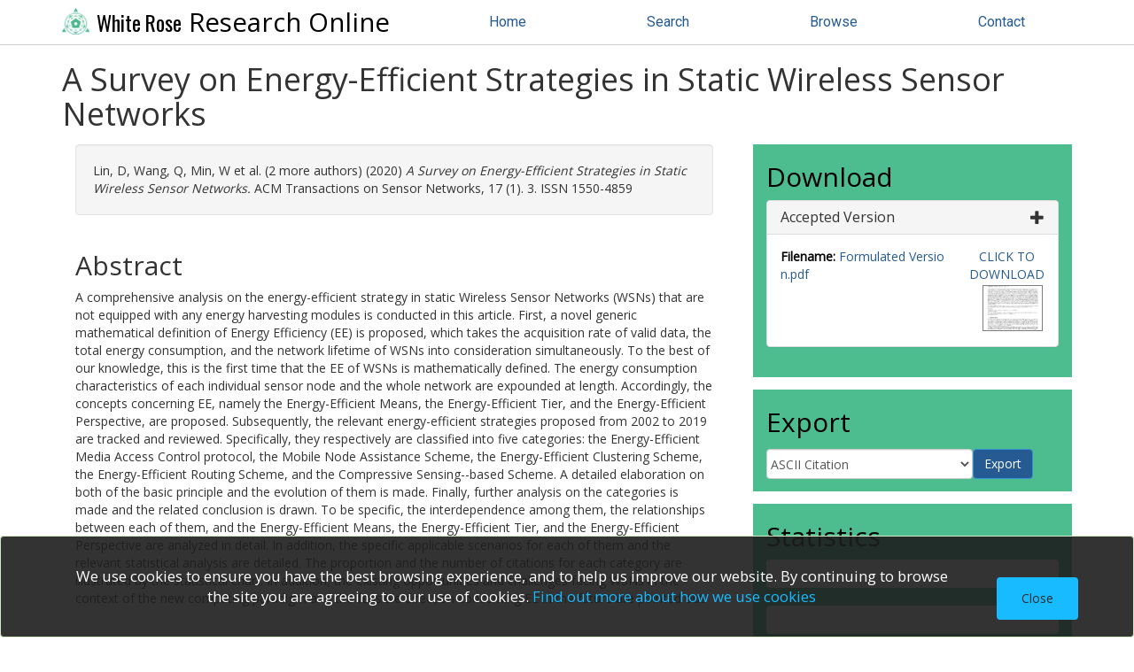

--- FILE ---
content_type: text/html; charset=utf-8
request_url: https://eprints.whiterose.ac.uk/id/eprint/166666/
body_size: 40393
content:
<!DOCTYPE html>
<html xmlns="http://www.w3.org/1999/xhtml" lang="en">
	<head>
		
<script async="async" src="https://www.googletagmanager.com/gtag/js?id=G-2W8QCB13RH">// <!-- No script --></script>
<script>
  window.dataLayer = window.dataLayer || [];
  function gtag(){dataLayer.push(arguments);}
  gtag('js', new Date());

  gtag('config', 'G-2W8QCB13RH');
</script>
  
		<meta http-equiv="X-UA-Compatible" content="IE=edge" />
		<title> A Survey on Energy-Efficient Strategies in Static Wireless Sensor Networks  - White Rose Research Online</title>
		<link rel="icon" href="/favicon.ico" type="image/x-icon" />
		<link rel="shortcut icon" href="/favicon.ico" type="image/x-icon" />
		
      <script src="https://ajax.googleapis.com/ajax/libs/jquery/3.6.0/jquery.min.js">// <!-- No script --></script>

	 
		<meta content="166666" name="eprints.eprintid" />
<meta content="2020-10-15 15:17:06" name="eprints.datestamp" />
<meta content="2020-10-15 15:35:39" name="eprints.lastmod" />
<meta name="eprints.type" content="article" />
<meta name="eprints.metadata_visibility" content="show" />
<meta content="Lin, D" name="eprints.creators_name" />
<meta content="Wang, Q" name="eprints.creators_name" />
<meta content="Min, W" name="eprints.creators_name" />
<meta content="Xu, J" name="eprints.creators_name" />
<meta content="Zhang, Z" name="eprints.creators_name" />
<meta name="eprints.creators_orcid" content="0000-0003-0204-3867" />
<meta content="A Survey on Energy-Efficient Strategies in Static Wireless Sensor Networks" name="eprints.title" />
<meta name="eprints.ispublished" content="pub" />
<meta name="eprints.keywords" content="Wireless sensor networks; network lifetime; energy efficiency; the Internet of Things" />
<meta name="eprints.note" content="© 2020 Association for Computing Machinery. This is an author produced version of an article published in ACM Transactions on Sensor Networks. Uploaded in accordance with the publisher's self-archiving policy." />
<meta name="eprints.abstract" content="A comprehensive analysis on the energy-efficient strategy in static Wireless Sensor Networks (WSNs) that are not equipped with any energy harvesting modules is conducted in this article. First, a novel generic mathematical definition of Energy Efficiency (EE) is proposed, which takes the acquisition rate of valid data, the total energy consumption, and the network lifetime of WSNs into consideration simultaneously. To the best of our knowledge, this is the first time that the EE of WSNs is mathematically defined. The energy consumption characteristics of each individual sensor node and the whole network are expounded at length. Accordingly, the concepts concerning EE, namely the Energy-Efficient Means, the Energy-Efficient Tier, and the Energy-Efficient Perspective, are proposed. Subsequently, the relevant energy-efficient strategies proposed from 2002 to 2019 are tracked and reviewed. Specifically, they respectively are classified into five categories: the Energy-Efficient Media Access Control protocol, the Mobile Node Assistance Scheme, the Energy-Efficient Clustering Scheme, the Energy-Efficient Routing Scheme, and the Compressive Sensing--based Scheme. A detailed elaboration on both of the basic principle and the evolution of them is made. Finally, further analysis on the categories is made and the related conclusion is drawn. To be specific, the interdependence among them, the relationships between each of them, and the Energy-Efficient Means, the Energy-Efficient Tier, and the Energy-Efficient Perspective are analyzed in detail. In addition, the specific applicable scenarios for each of them and the relevant statistical analysis are detailed. The proportion and the number of citations for each category are illustrated by the statistical chart. In addition, the existing opportunities and challenges facing WSNs in the context of the new computing paradigm and the feasible direction concerning EE in the future are pointed out." />
<meta name="eprints.date" content="2020-10-12" />
<meta name="eprints.date_type" content="published" />
<meta content="Association for Computing Machinery (ACM)" name="eprints.publisher" />
<meta name="eprints.id_number" content="10.1145/3414315" />
<meta name="eprints.full_text_status" content="public" />
<meta name="eprints.publication" content="ACM Transactions on Sensor Networks" />
<meta content="17" name="eprints.volume" />
<meta name="eprints.number" content="1" />
<meta name="eprints.institution" content="Leeds" />
<meta content="1550-4859" name="eprints.issn" />
<meta name="eprints.hoa_compliant" content="9205" />
<meta name="eprints.hoa_date_acc" content="2020-07-01" />
<meta name="eprints.hoa_date_pub" content="2020-10-12" />
<meta name="eprints.hoa_date_fcd" content="2020-10-13" />
<meta name="eprints.hoa_date_foa" content="2020-10-15" />
<meta content="AM" name="eprints.hoa_version_fcd" />
<meta name="eprints.hoa_ex_dep" content="g" />
<meta name="eprints.hoa_exclude" content="FALSE" />
<meta name="eprints.citation" content=" Lin, D, Wang, Q, Min, W et al. (2 more authors) (2020) A Survey on Energy-Efficient Strategies in Static Wireless Sensor Networks. ACM Transactions on Sensor Networks, 17 (1). 3. ISSN 1550-4859" />
<meta name="eprints.document_url" content="https://eprints.whiterose.ac.uk/id/eprint/166666/1/Formulated%20Version.pdf" />
<link href="http://purl.org/DC/elements/1.0/" rel="schema.DC" />
<meta name="DC.relation" content="https://eprints.whiterose.ac.uk/id/eprint/166666/" />
<meta content="A Survey on Energy-Efficient Strategies in Static Wireless Sensor Networks" name="DC.title" />
<meta name="DC.creator" content="Lin, D" />
<meta content="Wang, Q" name="DC.creator" />
<meta content="Min, W" name="DC.creator" />
<meta content="Xu, J" name="DC.creator" />
<meta name="DC.creator" content="Zhang, Z" />
<meta content="A comprehensive analysis on the energy-efficient strategy in static Wireless Sensor Networks (WSNs) that are not equipped with any energy harvesting modules is conducted in this article. First, a novel generic mathematical definition of Energy Efficiency (EE) is proposed, which takes the acquisition rate of valid data, the total energy consumption, and the network lifetime of WSNs into consideration simultaneously. To the best of our knowledge, this is the first time that the EE of WSNs is mathematically defined. The energy consumption characteristics of each individual sensor node and the whole network are expounded at length. Accordingly, the concepts concerning EE, namely the Energy-Efficient Means, the Energy-Efficient Tier, and the Energy-Efficient Perspective, are proposed. Subsequently, the relevant energy-efficient strategies proposed from 2002 to 2019 are tracked and reviewed. Specifically, they respectively are classified into five categories: the Energy-Efficient Media Access Control protocol, the Mobile Node Assistance Scheme, the Energy-Efficient Clustering Scheme, the Energy-Efficient Routing Scheme, and the Compressive Sensing--based Scheme. A detailed elaboration on both of the basic principle and the evolution of them is made. Finally, further analysis on the categories is made and the related conclusion is drawn. To be specific, the interdependence among them, the relationships between each of them, and the Energy-Efficient Means, the Energy-Efficient Tier, and the Energy-Efficient Perspective are analyzed in detail. In addition, the specific applicable scenarios for each of them and the relevant statistical analysis are detailed. The proportion and the number of citations for each category are illustrated by the statistical chart. In addition, the existing opportunities and challenges facing WSNs in the context of the new computing paradigm and the feasible direction concerning EE in the future are pointed out." name="DC.description" />
<meta name="DC.publisher" content="Association for Computing Machinery (ACM)" />
<meta content="2020-10-12" name="DC.date" />
<meta content="Article" name="DC.type" />
<meta content="NonPeerReviewed" name="DC.type" />
<meta name="DC.format" content="text" />
<meta name="DC.language" content="en" />
<meta content="https://eprints.whiterose.ac.uk/id/eprint/166666/1/Formulated%20Version.pdf" name="DC.identifier" />
<meta name="DC.identifier" content=" Lin, D, Wang, Q, Min, W et al. (2 more authors) (2020) A Survey on Energy-Efficient Strategies in Static Wireless Sensor Networks. ACM Transactions on Sensor Networks, 17 (1). 3. ISSN 1550-4859" />
<meta content="10.1145/3414315" name="DC.relation" />
<link rel="canonical" href="https://eprints.whiterose.ac.uk/id/eprint/166666/" />
<link title="BibTeX" type="text/plain; charset=utf-8" rel="alternate" href="https://eprints.whiterose.ac.uk/cgi/export/eprint/166666/BibTeX/wrro-eprint-166666.bib" />
<link type="application/rdf+xml" rel="alternate" title="RDF+XML" href="https://eprints.whiterose.ac.uk/cgi/export/eprint/166666/RDFXML/wrro-eprint-166666.rdf" />
<link rel="alternate" type="text/xml; charset=utf-8" title="MODS" href="https://eprints.whiterose.ac.uk/cgi/export/eprint/166666/MODS/wrro-eprint-166666.xml" />
<link title="HTML Citation" type="text/html; charset=utf-8" rel="alternate" href="https://eprints.whiterose.ac.uk/cgi/export/eprint/166666/HTML/wrro-eprint-166666.html" />
<link type="text/xml; charset=utf-8" rel="alternate" title="OpenURL ContextObject" href="https://eprints.whiterose.ac.uk/cgi/export/eprint/166666/ContextObject/wrro-eprint-166666.xml" />
<link href="https://eprints.whiterose.ac.uk/cgi/export/eprint/166666/RIOXX2CC0/wrro-eprint-166666.xml" title="RIOXX2 CC0" type="text/xml; charset=utf-8" rel="alternate" />
<link rel="alternate" type="text/plain; charset=utf-8" title="OpenURL ContextObject in Span" href="https://eprints.whiterose.ac.uk/cgi/export/eprint/166666/COinS/wrro-eprint-166666.txt" />
<link rel="alternate" type="application/atom+xml;charset=utf-8" title="Atom" href="https://eprints.whiterose.ac.uk/cgi/export/eprint/166666/Atom/wrro-eprint-166666.xml" />
<link title="MPEG-21 DIDL" rel="alternate" type="text/xml; charset=utf-8" href="https://eprints.whiterose.ac.uk/cgi/export/eprint/166666/DIDL/wrro-eprint-166666.xml" />
<link href="https://eprints.whiterose.ac.uk/cgi/export/eprint/166666/Refer/wrro-eprint-166666.refer" rel="alternate" type="text/plain" title="Refer" />
<link title="ASCII Citation" rel="alternate" type="text/plain; charset=utf-8" href="https://eprints.whiterose.ac.uk/cgi/export/eprint/166666/Text/wrro-eprint-166666.txt" />
<link title="RDF+N-Triples" rel="alternate" type="text/plain" href="https://eprints.whiterose.ac.uk/cgi/export/eprint/166666/RDFNT/wrro-eprint-166666.nt" />
<link title="EndNote" type="text/plain; charset=utf-8" rel="alternate" href="https://eprints.whiterose.ac.uk/cgi/export/eprint/166666/EndNote/wrro-eprint-166666.enw" />
<link title="WRRIOXX2 XML" type="text/xml; charset=utf-8" rel="alternate" href="https://eprints.whiterose.ac.uk/cgi/export/eprint/166666/WRRIOXX2/wrro-eprint-166666.xml" />
<link title="Reference Manager" type="text/plain" rel="alternate" href="https://eprints.whiterose.ac.uk/cgi/export/eprint/166666/RIS/wrro-eprint-166666.ris" />
<link href="https://eprints.whiterose.ac.uk/cgi/export/eprint/166666/DC/wrro-eprint-166666.txt" title="Dublin Core" rel="alternate" type="text/plain; charset=utf-8" />
<link rel="alternate" type="text/n3" title="RDF+N3" href="https://eprints.whiterose.ac.uk/cgi/export/eprint/166666/RDFN3/wrro-eprint-166666.n3" />
<link title="RIOXX2 XML" rel="alternate" type="text/xml; charset=utf-8" href="https://eprints.whiterose.ac.uk/cgi/export/eprint/166666/RIOXX2/wrro-eprint-166666.xml" />
<link type="text/plain; charset=utf-8" rel="alternate" title="Simple Metadata" href="https://eprints.whiterose.ac.uk/cgi/export/eprint/166666/Simple/wrro-eprint-166666.txt" />
<link title="METS" rel="alternate" type="text/xml; charset=utf-8" href="https://eprints.whiterose.ac.uk/cgi/export/eprint/166666/METS/wrro-eprint-166666.xml" />
<link rel="Top" href="https://eprints.whiterose.ac.uk/" />
    <link rel="Sword" href="https://eprints.whiterose.ac.uk/sword-app/servicedocument" />
    <link rel="SwordDeposit" href="https://eprints.whiterose.ac.uk/id/contents" />
    <link rel="Search" type="text/html" href="https://eprints.whiterose.ac.uk/cgi/search" />
    <link rel="Search" type="application/opensearchdescription+xml" href="https://eprints.whiterose.ac.uk/cgi/opensearchdescription" title="White Rose Research Online" />
    <script type="text/javascript" src="https://www.google.com/jsapi">
//padder
</script><script type="text/javascript">
// <![CDATA[
google.load("visualization", "1", {packages:["corechart", "geochart"]});
// ]]></script><script type="text/javascript">
// <![CDATA[
var eprints_http_root = "https://eprints.whiterose.ac.uk";
var eprints_http_cgiroot = "https://eprints.whiterose.ac.uk/cgi";
var eprints_oai_archive_id = "eprints.whiterose.ac.uk";
var eprints_logged_in = false;
var eprints_logged_in_userid = 0; 
var eprints_logged_in_username = ""; 
var eprints_logged_in_usertype = ""; 
var eprints_lang_id = "en";
// ]]></script>
    <style type="text/css">.ep_logged_in { display: none }</style>
    <link rel="stylesheet" type="text/css" href="/style/auto-3.4.6.css?1764258764" />
    <script type="text/javascript" src="/javascript/auto-3.4.6.js?1764258764">
//padder
</script>
    <!--[if lte IE 6]>
        <link rel="stylesheet" type="text/css" href="/style/ie6.css" />
   <![endif]-->
    <meta name="Generator" content="EPrints 3.4.6" />
    <meta http-equiv="Content-Type" content="text/html; charset=UTF-8" />
    <meta http-equiv="Content-Language" content="en" />
    
	
		<meta name="theme-color" content="#fff" />
		
		<meta name="viewport" content="width=device-width, initial-scale=1,maximum-scale=1, user-scalable=no" />
		
          <link rel="stylesheet" href="https://stackpath.bootstrapcdn.com/bootstrap/3.4.1/css/bootstrap.min.css" integrity="sha384-HSMxcRTRxnN+Bdg0JdbxYKrThecOKuH5zCYotlSAcp1+c8xmyTe9GYg1l9a69psu" crossorigin="anonymous" />
          <script src="https://stackpath.bootstrapcdn.com/bootstrap/3.4.1/js/bootstrap.min.js" integrity="sha384-aJ21OjlMXNL5UyIl/XNwTMqvzeRMZH2w8c5cRVpzpU8Y5bApTppSuUkhZXN0VxHd" crossorigin="anonymous">// <!-- No script --></script>
        

		<!-- Addition CSS to make bootstrap fit eprints -->
		<link rel="stylesheet" href="/bootstrap_assets/Styles/main.css" />
		<link rel="stylesheet" href="/bootstrap_assets/Styles/bs_overrides.css" />
		<link rel="stylesheet" href="/bootstrap_assets/Styles/ep_overrides.css" />

		<!-- jQuery-observe (https://github.com/kapetan/jquery-observe). Solution for DOM changes that create buttons -->
		<script src="https://cdn.rawgit.com/kapetan/jquery-observe/master/jquery-observe.js">// <!-- No script --></script>
		
		 <!-- Expander -->
		<script src="/bootstrap_assets/Scripts/jquery.expander.min.js">// <!-- No script --></script>
		<script src="/bootstrap_assets/Scripts/wrro.js">// <!-- No script --></script>
	
                
		<link rel="stylesheet" type="text/css" href="https://fonts.googleapis.com/css?family=Open+Sans|Roboto|Roboto+Condensed|Oswald" />
	
                
                <link rel="stylesheet" href="/bootstrap_assets/Styles/BS_theme/WRRO_v1.css" />
        
		  <style type="text/css">
			
		  </style>
	</head>
	<body>
		<script>
                        jQuery('body').append('<div id="blocker"></div>');
                </script>
		

                <header class="container-fluid">
                  <nav class="navbar-fixed-top" role="navigation">
                    <div class="container">
                        

        <div class="navbar-header">
          <button type="button" class="navbar-toggle collapsed" data-toggle="collapse" data-target="#nvc" aria-expanded="false">
            <span class="sr-only">Toggle navigation</span>
            <span class="icon-bar"></span>
            <span class="icon-bar"></span>
            <span class="icon-bar"></span>
          </button>
          <a class="navbar-brand" href="/"><img src="/images/WRRO_logo_green.png" style="display: inline;" height="30px" alt="White Rose logo" /> <span>White Rose</span> Research Online</a>
        </div>

        <div class="navbar-collapse collapse" id="nvc">
          <ul id="wrro-nav" class="nav navbar-nav navbar-right">
            <li><a href="https://eprints.whiterose.ac.uk/">Home</a></li>
            <li><a href="https://eprints.whiterose.ac.uk/cgi/search">Search</a></li>
            <li><a href="https://eprints.whiterose.ac.uk/view/">Browse</a></li>
	    <li><a href="https://eprints.whiterose.ac.uk/contact.html">Contact</a></li>
          </ul>
        </div>
	
			
                      
                    </div>
                  </nav>
                </header>

<div class="container-fluid">
  <div class="row">
		<div id="main_page" class="container">
                  <div class="row">
			<main id="page" class="col-md-12 col-sm-12 col-xs-12">
				<div class="">
					<h1 class="">
						

A Survey on Energy-Efficient Strategies in Static Wireless Sensor Networks


					</h1>
					<div class="ep_summary_content"><div class="ep_summary_content_top"></div><div class="ep_summary_content_left"></div><div class="ep_summary_content_right"></div><div class="ep_summary_content_main">
<div class="row">
  <div id="summarypage_left" class="col-xs-12 col-md-8">
    

    


    <div id="summary_citation" class="col-xs-12 summary-widget">
      <div id="citation" class="tab-pane active">
        <p id="apa_inner" class="well well-small">
          

    <!-- <print expr="creators_name"/> -->
    <span class="person"><span class="person_name">Lin, D</span></span>, <span class="person"><span class="person_name">Wang, Q</span></span>, <span class="person"><span class="person_name">Min, W</span></span> et al. (2 more authors)
  
(2020)

    

<em>A Survey on Energy-Efficient Strategies in Static Wireless Sensor Networks.</em>


    ACM Transactions on Sensor Networks, 17 (1).
    	3.
    
    
     ISSN 1550-4859
  


  



	</p>
      </div>
    </div>


    
      <div id="summary_abstract" class="col-xs-12 summary-widget">
        <h2>Abstract</h2>
        <div class="expandable">
          <p><p class="abstract">A comprehensive analysis on the energy-efficient strategy in static Wireless Sensor Networks (WSNs) that are not equipped with any energy harvesting modules is conducted in this article. First, a novel generic mathematical definition of Energy Efficiency (EE) is proposed, which takes the acquisition rate of valid data, the total energy consumption, and the network lifetime of WSNs into consideration simultaneously. To the best of our knowledge, this is the first time that the EE of WSNs is mathematically defined. The energy consumption characteristics of each individual sensor node and the whole network are expounded at length. Accordingly, the concepts concerning EE, namely the Energy-Efficient Means, the Energy-Efficient Tier, and the Energy-Efficient Perspective, are proposed. Subsequently, the relevant energy-efficient strategies proposed from 2002 to 2019 are tracked and reviewed. Specifically, they respectively are classified into five categories: the Energy-Efficient Media Access Control protocol, the Mobile Node Assistance Scheme, the Energy-Efficient Clustering Scheme, the Energy-Efficient Routing Scheme, and the Compressive Sensing--based Scheme. A detailed elaboration on both of the basic principle and the evolution of them is made. Finally, further analysis on the categories is made and the related conclusion is drawn. To be specific, the interdependence among them, the relationships between each of them, and the Energy-Efficient Means, the Energy-Efficient Tier, and the Energy-Efficient Perspective are analyzed in detail. In addition, the specific applicable scenarios for each of them and the relevant statistical analysis are detailed. The proportion and the number of citations for each category are illustrated by the statistical chart. In addition, the existing opportunities and challenges facing WSNs in the context of the new computing paradigm and the feasible direction concerning EE in the future are pointed out.</p></p>
        </div>
      </div>
    

    <div id="summary_metadata" class="col-xs-12 summary-widget">
      <h2>Metadata</h2>
      <table class="table" style="margin-bottom: 1em; margin-top: 1em;" cellpadding="3">


        <tr>
          <th align="right">Item Type:</th>
          <td valign="top">Article</td>
        </tr>

        <tr>
          <th align="right">Authors/Creators:</th>
          <td valign="top"><ul class="creators"><li><span class="person_name">Lin, D</span></li><li><span class="person_name">Wang, Q</span></li><li><span class="person_name">Min, W</span></li><li><span class="person_name">Xu, J</span></li><li><span class="person_name">Zhang, Z</span> <a href="https://orcid.org/" target="_blank"><img src="/images/orcid_16x16.png" alt="ORCID logo" /></a> <a target="_blank" href="https://orcid.org/0000-0003-0204-3867">https://orcid.org/0000-0003-0204-3867</a></li></ul></td>
        </tr>

        <tr>
          <th align="right">Copyright, Publisher and Additional Information:</th>
          <td valign="top"><p class="wr_note">© 2020 Association for Computing Machinery. This is an author produced version of an article published in ACM Transactions on Sensor Networks. Uploaded in accordance with the publisher's self-archiving policy.</p></td>
        </tr>

        <tr>
          <th align="right">Keywords:</th>
          <td valign="top">Wireless sensor networks; network lifetime; energy efficiency; the Internet of Things</td>
        </tr>

        <tr>
          <th align="right">Dates:</th>
          <td valign="top"><ul class="datesdatesdates"><li>Accepted: 1 July 2020</li><li>Published (online): 12 October 2020</li><li>Published: 12 October 2020</li></ul></td>
        </tr>

        <tr>
          <th align="right">Institution:</th>
          <td valign="top">The University of Leeds</td>
        </tr>

        <tr>
          <th align="right">Academic Units:</th>
          <td valign="top"><a href="https://eprints.whiterose.ac.uk/view/iau/Leeds.html">The University of Leeds</a> &gt; <a href="https://eprints.whiterose.ac.uk/view/iau/Leeds=2EFA-FEPS.html">Faculty of Engineering &amp; Physical Sciences (Leeds)</a> &gt; <a href="https://eprints.whiterose.ac.uk/view/iau/Leeds=2ERC-ELEC.html">School of Electronic &amp; Electrical Engineering (Leeds)</a> &gt; <a href="https://eprints.whiterose.ac.uk/view/iau/Leeds=2ESR-RASS.html">Robotics, Autonomous Systems &amp; Sensing (Leeds)</a></td>
        </tr>

        <tr>
          <th align="right">Depositing User:</th>
          <td valign="top"><a href="https://eprints.whiterose.ac.uk/cgi/users/home?screen=User::View&amp;userid=2179"><span class="ep_name_citation"><span class="person_name">Symplectic Publications</span></span></a></td>
        </tr>

        <tr>
          <th align="right">Date Deposited:</th>
          <td valign="top">15 Oct 2020 15:17</td>
        </tr>

        <tr>
          <th align="right">Last Modified:</th>
          <td valign="top">15 Oct 2020 15:35</td>
        </tr>

        <tr>
          <th align="right">Status:</th>
          <td valign="top">Published</td>
        </tr>

        <tr>
          <th align="right">Publisher:</th>
          <td valign="top">Association for Computing Machinery (ACM)</td>
        </tr>

        <tr>
          <th align="right">Identification Number:</th>
          <td valign="top"><a href="https://doi.org/10.1145/3414315" target="_blank">10.1145/3414315</a></td>
        </tr>

        <tr>
          <th align="right">Open Archives Initiative ID (OAI ID):</th>
          <td valign="top"><a href="https://eprints.whiterose.ac.uk/id/oai_id/oai:eprints.whiterose.ac.uk:166666" class="oai-id-logo">oai:eprints.whiterose.ac.uk:166666</a></td>
        </tr>

      </table>
    </div>

  
  


  </div>

  <div id="summarypage_right" class="col-xs-12 col-md-4">

    
      <div id="summary_downloads" class="col-lg-12 col-md-12 col-sm-12 col-xs-12 summary-widget">
        
        
          <h2>Download</h2>
          <div id="downloads-accordion" class="panel-group">
            
              <div class="panel panel-default">
                <div class="panel-heading">
                  <h3 class="panel-title">
                    <a data-toggle="collapse" data-parent="#downloads-accordion" href="#collapse_2030041">
                     
                          Accepted Version
                        
                      <span class="glyphicon glyphicon-plus pull-right"></span>
                    </a>
                  </h3>
                  

                </div>
                <div id="collapse_2030041" class="panel-collapse collapse">
                  <div class="panel-body">
                    <div class="row">
                      <div class="col-md-8">
                        
                          
                              <p class="filename"><strong>Filename:</strong> 
                                <a target="_blank" href="https://eprints.whiterose.ac.uk/id/eprint/166666/1/Formulated%20Version.pdf" onclick="_gaq.push(['_trackEvent', 'Documents', 'Downloaded', 'Article - Text', 'A Survey on Energy-Efficient Strategies in Static Wireless Sensor Networks )' ]);">Formulated Version.pdf</a>
                              </p>
                            
                        
			 
                        
                        
                        
                        
                      </div>
                      <div class="col-md-4">
                        
                        
                            <a target="_blank" href="https://eprints.whiterose.ac.uk/id/eprint/166666/1/Formulated%20Version.pdf" onclick="_gaq.push(['_trackEvent', 'Documents', 'Downloaded', 'Article - Text', 'A Survey on Energy-Efficient Strategies in Static Wireless Sensor Networks )' ]);" class="pull-right text-center">
                              CLICK TO DOWNLOAD
                            </a>
                            <span class="pull-right text-center"><a target="_blank" class="ep_document_link" href="https://eprints.whiterose.ac.uk/id/eprint/166666/1/Formulated%20Version.pdf"><img class="ep_doc_icon" border="0" title="Formulated Version.pdf" src="https://eprints.whiterose.ac.uk/id/eprint/166666/1.hassmallThumbnailVersion/Formulated%20Version.pdf" alt="[thumbnail of Formulated Version.pdf]" /></a></span>
                          

                      </div>
                    </div>
                  </div>
                </div>
              </div>
            
          </div>
          
        
        
      </div>
    

    <script type="text/javascript">
      jQuery(document).ready(function() {
        jQuery("#downloads-accordion").find('div.panel-collapse').first().addClass( "in" );
      });
    </script>

    <div id="summary_share" class="col-lg-12 col-md-12 col-sm-12 col-xs-12 summary-widget ">
	<h2>Export</h2>
	
      <div id="export-bar">
        <div id="ep_export_bar"><form action="/cgi/export_redirect" accept-charset="utf-8" method="get" class="form-inline" role="form"><input value="166666" id="dataobj" name="dataobj" type="hidden" /><select name="format" class="form-control" aria-label="Export formats for this record"><option value="Text">ASCII Citation</option><option value="Atom">Atom</option><option value="BibTeX">BibTeX</option><option value="DC">Dublin Core</option><option value="EndNote">EndNote</option><option value="HTML">HTML Citation</option><option value="METS">METS</option><option value="MODS">MODS</option><option value="DIDL">MPEG-21 DIDL</option><option value="ContextObject">OpenURL ContextObject</option><option value="COinS">OpenURL ContextObject in Span</option><option value="RDFNT">RDF+N-Triples</option><option value="RDFN3">RDF+N3</option><option value="RDFXML">RDF+XML</option><option value="RIOXX2CC0">RIOXX2 CC0</option><option value="RIOXX2">RIOXX2 XML</option><option value="Refer">Refer</option><option value="RIS">Reference Manager</option><option value="Simple">Simple Metadata</option><option value="WRRIOXX2">WRRIOXX2 XML</option></select><input type="submit" class="ep_form_action_button" value="Export" /></form></div>
      </div>
    </div>
    

    <div id="summary_statistics" class="col-lg-12 col-md-12 col-sm-12 col-xs-12 summary-widget">
      <h2>Statistics</h2>
        
            <div id="summary_altmetric" data-doi="10.1145/3414315" data-altmetric-id="10.1145/3414315" data-altmetric-id-type="doi" data-condensed="true" class="panel panel-body"></div>
          
        <script type="text/javascript">
          new EP_Altmetric_Badge( 'summary_altmetric' );
        </script>
      
	
          <div id="summary_dimensions" class="panel panel-body">
            <span data-hide-zero-citations="true" class="__dimensions_badge_embed__" data-doi="10.1145/3414315" data-legend="always"></span><script async="async" src="https://badge.dimensions.ai/badge.js" charset="utf-8">// <!-- No script --></script>
          </div>
        
      
      

<div id="irus_widget_container"></div>
<script id="irus_ir_widget" src="https://irus.jisc.ac.uk/r5/js/irus_ir_widget.js?metric_type=Total_Item_Investigations&amp;show_badge_only=1&amp;show_badge_legend=1&amp;requestor_id=540a44de379f0a0fa17a9c5746896f70&amp;platform=144&amp;item_id=oai:eprints.whiterose.ac.uk:166666">// <!-- No script --></script>
    </div>

</div>
</div>
<br />
<div class="row">
  
      <div id="summary_buttons" class="col-lg-12 col-md-12 col-sm-12 col-xs-12 summary-widget">
          <div class="btn-group pull-right">
            
		<a class="btn btn-primary btn-sm" href="https://eprints.whiterose.ac.uk/cgi/users/home?screen=EPrint%3A%3AView&amp;eprintid=166666">Admin</a>
	  </div>
          
      </div>
    
</div>

<script type="text/javascript" src="https://discovery.core.ac.uk/plugin.js?template=eprints&amp;id=d7b323db90" async="async">// <!-- No script --></script>
<!-- <div id="core-discovery-root"></div> -->

</div><div class="ep_summary_content_bottom"><div id="ep_summary_box_1" class="ep_summary_box ep_plugin_summary_box_corerecommender"><div class="ep_summary_box_title"><div class="ep_no_js">CORE (COnnecting REpositories)</div><div id="ep_summary_box_1_colbar" class="ep_only_js"><a class="ep_box_collapse_link" onclick="EPJS_blur(event); EPJS_toggleSlideScroll('ep_summary_box_1_content',true,'ep_summary_box_1');EPJS_toggle('ep_summary_box_1_colbar',true);EPJS_toggle('ep_summary_box_1_bar',false);return false" href="#"><img border="0" alt="-" src="/style/images/minus.png" /> CORE (COnnecting REpositories)</a></div><div class="ep_only_js" id="ep_summary_box_1_bar" style="display: none"><a class="ep_box_collapse_link" onclick="EPJS_blur(event); EPJS_toggleSlideScroll('ep_summary_box_1_content',false,'ep_summary_box_1');EPJS_toggle('ep_summary_box_1_colbar',true);EPJS_toggle('ep_summary_box_1_bar',false);return false" href="#"><img src="/style/images/plus.png" alt="+" border="0" /> CORE (COnnecting REpositories)</a></div></div><div class="ep_summary_box_body" id="ep_summary_box_1_content"><div id="ep_summary_box_1_content_inner"><div id="coreRecommenderOutput"></div><script type="text/javascript">
            (function (d, s, idScript, idRec, userInput) {
                var coreAddress = 'https://core.ac.uk';
                var js, fjs = d.getElementsByTagName(s)[0];
                if (d.getElementById(idScript))
                    return;
                js = d.createElement(s);
                js.id = idScript;
                js.src = coreAddress + '/recommender/embed.js';
                fjs.parentNode.insertBefore(js, fjs);

                localStorage.setItem('idRecommender', idRec);
                localStorage.setItem('userInput', JSON.stringify(userInput));

                
            }(document, 'script', 'recommender-embed', '1de4d6', {}));</script></div></div></div></div><div class="ep_summary_content_after"></div></div>
				</div>
			</main>
		  </div>
		</div>
  </div>
</div>

<footer class="bs-footer">
  
<div class="container-fluid" id="footer-nav">
      <div class="container">
	<nav class="row">
		<div class="col-xs-12 col-md-4">
			<h2>About Research Online</h2>
			<ul>
				<li><a href="/about.html">About</a></li>
				<li><a href="/takedown.html">Takedown policy</a></li>
				<li><a href="/privacy_and_data_protection.html">Privacy and data protection</a></li>
				<li><a href="/licences.html">Copyright, Licence and Reuse information</a></li>
				<li><a href="/information.html">Information for depositors</a></li>
				<li><a href="/contact.html">Contact</a></li>
				<li><a href="/accessibility.html">Accessibility</a></li>
			</ul>
		</div>
		<div class="col-xs-12 col-md-4">
			<h2>Tools</h2>
			<ul>
				<li><a href="/cgi/search">Search</a></li>
				<li><a href="/view/">Browse</a></li>
				<li><a href="/cgi/latest">Latest additions</a></li>
				<li><a href="/cgi/stats/report">Statistics</a></li>
				<li><a href="/stats_steps.html">Guide to statistics</a></li>
			</ul>
		</div>
		<div class="col-xs-12 col-md-4">
			<h2>Admin</h2>
			<ul>
				<li><a href="/cgi/register">Create account</a></li>
				<li><a href="/cgi/users/home">Login</a></li>
				<li><a href="https://etheses.whiterose.ac.uk/">White Rose Etheses Online</a></li>
				<li><a href="https://universitypress.whiterose.ac.uk/">White Rose University Press</a></li>
			</ul>
		</div>
	</nav>
      </div>
</div>
<div class="container-fluid" id="footer-brand">
      <div class="container">

	<div class="row">
		<div class="col-md-8">
			<p>White Rose Research Online supports OAI 2.0 with a base URL of <a href="https://eprints.whiterose.ac.uk/cgi/oai2">https://eprints.whiterose.ac.uk/cgi/oai2</a></p>
			<p class="small">White Rose Research Online is powered by <a href="http://eprints.org/software/">EPrints 3</a> 
				which is developed by the 
				<a href="http://www.ecs.soton.ac.uk/">School of Electronics and Computer Science</a> at the
				 University of Southampton. 
				 <a href="https://eprints.whiterose.ac.uk/eprints/">More information and software credits.</a></p>
		</div>
		<div class="col-md-4">
			<p>Supported by <a href="https://whiteroselibraries.wordpress.com/"><img width="195px" alt="White Rose Libraries" src="/images/WRL_logo___white_with_transparent_background.png" /></a></p>
		</div>
	</div>
      </div>
</div>
	
</footer>

<!-- ################################################ -->
                
        
	
		<!-- Scripts to override some eprints defaults and allow the default bootstrap to style everything -->
		<script src="/bootstrap_assets/Scripts/buttons.js">// <!-- No script --></script>
		<script src="/bootstrap_assets/Scripts/menu.js">// <!-- No script --></script>
		<script src="/bootstrap_assets/Scripts/forms.js">// <!-- No script --></script>
		
		<!--script src="https://rawgit.com/UEL-LLS/eprints-jquery-scripts/master/ep_toolbox.js" /-->
		<script src="/bootstrap_assets/Scripts/workflow.js">// <!-- No script --></script>
		<script src="/bootstrap_assets/Scripts/workflow_icons.js">// <!-- No script --></script>
		
		<!-- testing a script to convert some of eprints old school tables in to divs that can be easily manipluated by bootstrap -->
		<script src="/bootstrap_assets/Scripts/table2div.js">// <!-- No script --></script>
		
		<!-- script to make more things panels -->
		<script src="/bootstrap_assets/Scripts/ep_toolbox.js">// <!-- No script --></script>
		
		<!-- script to make the admin settings look better -->
		<script src="/bootstrap_assets/Scripts/admin_menus.js">// <!-- No script --></script>
		
		<!-- script to make the tabs above stuff look better -->
		<script src="/bootstrap_assets/Scripts/tabs.js">// <!-- No script --></script>


		<script src="/bootstrap_assets/Scripts/table-destroyer.js">// <!-- No script --></script>
		<script src="/bootstrap_assets/Scripts/ep_search_control.js">// <!-- No script --></script>
		<script src="/bootstrap_assets/Scripts/bazaar-styler.js">// <!-- No script --></script>
		<script src="/bootstrap_assets/Scripts/ep_warnings.js">// <!-- No script --></script>
		<script src="/bootstrap_assets/Scripts/adv_search.js">// <!-- No script --></script>


		<!-- important script to allow bootstrap.js to hide things, without Prototype getting upset and throwing a hissy fit. -->
		<!-- from https://gist.github.com/andyhausmann/56ae58af55b14ecd56df --> 
		<script>
<!--
		jQuery(document).ready( function() {
			var isBootstrapEvent = false;
			if (window.jQuery) {
				var all = jQuery('*');
				jQuery.each(['hide.bs.dropdown',
					'hide.bs.collapse',
					'hide.bs.modal',
					'hide.bs.tooltip',
					'hide.bs.popover'], function(index, eventName) {
					all.on(eventName, function( event ) {
						isBootstrapEvent = true;
					});
				});
			}
			var originalHide = Element.hide;
			Element.addMethods({
				hide: function(element) {
					if(isBootstrapEvent) {
						isBootstrapEvent = false;
						return element;
					}
					return originalHide(element);
				}
			});

			//JLRS ORCIDs
			//jQuery('.person').has('.orcid').tooltip({
			jQuery('.orcid').tooltip({
			  'placement': 'auto',
			    'title': function(){ return "ORCID: "+ j(this).text()},
			    }).append('<img src="/images/orcid_16x16.png" alt="" />').find('span').hide();
			// END JLRS ORCIDs

			//fix simple search button (that should look like a link)
			jQuery('input[name="_action_advanced"]').attr('style','border: none; text-decoration: underline; background: none; color:#489fd9');
			// END fix simple search button
		}); 

// JLRS responsive design top-bar 
		var onResize = function() {
		  // apply dynamic padding at the top of the body according to the fixed navbar height
		    jQuery("body").css("padding-top", jQuery(".navbar-fixed-top").height());
		    justifyTopNavLinks();
		    if(!jQuery('#homepage_content').length){
		      moveFeedbackFooter();
		    }
		 };

		// attach the function to the window resize event
		jQuery(window).on("resize", onResize);

		// call it also when the page is ready after load or reload
		jQuery(function() {
			onResize();
			jQuery(window).on("scroll", function() { 
				moveFeedbackFooter();
			});
		});

		var justifyTopNavLinks = function(){
			var navWidth = jQuery('.navbar-fixed-top .container').width();
			var brandWidth = jQuery('.navbar-fixed-top .container .navbar-brand').outerWidth();
			brandWidth +=10;

			var navLinksTotalWidth = 0;
			var linkCount = jQuery('.navbar-fixed-top .container li a').length;

			jQuery('.navbar-fixed-top .container li a').each(function(){
				navLinksTotalWidth += jQuery(this).width();
			});

			var padding = Math.floor((navWidth - brandWidth - navLinksTotalWidth) /(2*linkCount));
			var paddingString = "#nvc ul li a { padding-left:"+padding+"px; padding-right:"+padding+"px; } \
			#nvc.in ul li a, #nvc.collapsing ul li a { padding-left:15px; padding-right:15px; }";
			if( !jQuery('#justifyTopNavLinks').length ){
				jQuery('<style id="justifyTopNavLinks">').prop("type", "text/css").html( paddingString ).appendTo('head');
			} else {
				jQuery('#justifyTopNavLinks').html( paddingString );
			}
		}

		var moveFeedbackFooter = function(){
//jQuery(window).scroll(function() {
			if( jQuery(window).scrollTop() + jQuery(window).height() < jQuery(document).height() - jQuery('footer').height() + jQuery('#footer-feedback').height() ){
				jQuery('#footer-feedback').addClass('navbar-fixed-bottom');
			} else {
				jQuery('#footer-feedback').removeClass('navbar-fixed-bottom');
			}
//		});

		};
-->		</script>
		<script><!--
// this script is wrapped in html comment so the Template handler doesn't convert the '>' into a &gt;!		
			jQuery(window).on("load", function() {
				jQuery('#blocker').remove();

if (jQuery(".navbar-fixed-top").length > 0) {
	var navHeight = jQuery(".navbar-fixed-top").height(),
	//	var navHeight = 40,
		shiftWindow = function() { scrollBy(0, -navHeight - 10); };

	if (location.hash) {
			setTimeout(shiftWindow, 1);
				}

	window.addEventListener("hashchange", shiftWindow);
	}
			});
                --></script>
<!-- ################################################ -->
	</body>
</html>

--- FILE ---
content_type: text/css
request_url: https://eprints.whiterose.ac.uk/bootstrap_assets/Styles/ep_overrides.css
body_size: 1521
content:
/****************************************

 Overrides for Bootstrap (EPrints)
 

 This stylesheet overrides some default
 EPrints styles.

****************************************/


form {
	display: block;
}


/* z-index update to allow autofills to sit on top of the workflow panels */
.ep_drop_target {
	z-index: 9000; 
}

.ep_tab_panel {
	border: 1px solid #ddd;
	border-top: 0px;
	background-image: none;
	background-color: #fff;
}

.ep_block {

margin-top: 1em;
margin-bottom: 1em;

}

/***********
* Workflows..
*************/

.ep_form_input_grid tr {

border-bottom: 5px solid transparent;
}

.ep_form_input_grid td {
border-right: 3px solid transparent;
}

/****************************
 Override for RIOXX2 plugin.
 120% font size breaks the 
 bootstrap tabs. 
*****************************/

li #rioxx2_tab_title {
	font-size: 90%!important;
}

/*******************
 Summary Page Stuff
********************/

#summary_buttons a:visited {color:#fff}

/**********
 links    
*********/

.nav a, .nav a:hover, .nav a:visited {
/*  color:#489fd9 */
  color:#255a92; /* ACCESSIBILITY */
/*text-decoration: none!important; */
}
a:hover {
color: #111
}


/****************
 .ep_action_list
*****************/

table .ep_action_list {
width: 12em;
}
table .ep_action_list li {
float: left
}

th.ep_title_row {
background-image: none;
border: 1px solid #999;
}
.ep_title_row tr {
line-height: 38px;
}

.altmetric_details_panel {
  font-size:90%;
}

.ep_search_feed a {
    text-decoration: none;
    color: #255a92;
}


--- FILE ---
content_type: image/svg+xml
request_url: https://eprints.whiterose.ac.uk/style/images/oai-id.svg
body_size: 399
content:
<?xml version="1.0" encoding="utf-8"?>
<svg viewBox="0 0 180 140" xmlns="http://www.w3.org/2000/svg"><path fill="#a8a8a8" stroke="" d="M 115,0 l 0,25 A 40 40 0 0 0 115 115 l 0,25 A 140 140 0 0 1 5,70 A 140 140 0 0 1 115,0 M 115,44 l 0,16 A 10 10 0 0 0 115 80 l 0,16 A 26 26 0 0 1 115 44" /><path fill="#000033" stroke="" d="M 125,25 l 0,19 A 26 26 0 1 1 125,96 l 0,19 A 40 40 0 1 0 125,25 "/></svg>


--- FILE ---
content_type: application/javascript
request_url: https://eprints.whiterose.ac.uk/bootstrap_assets/Scripts/adv_search.js
body_size: 1647
content:
/**************************
 Script to add the bootstrap
 form classes to the eprints
 workflow
***************************/
var j = jQuery.noConflict();

j(document).ready(function () {

	//add the classes to make the form look right. lots of form control stuff. Using col- stuff instead of form-groups as eprints loves tables, and the second tr for the help breaks it all if you dont do it this way
	j('.ep_search_fields .ep_multi_input').closest('form').addClass('form-inline row');	
	j('.ep_search_fields .ep_multi_input').addClass('col-md-10');	
	j('.ep_search_fields .ep_multi_help').addClass('col-md-1');
	j('table.ep_search_fields th').addClass('col-md-2');
	j('table.ep_search_fields').addClass('table');
	j('.ep_search_fields .ep_multi_input select,.ep_search_fields .ep_multi_input input').addClass('form-control');	

	//remove the old styling elements and allow the bs table to do it instead
	j('.ep_search_fields .ep_multi_input').removeClass('ep_multi_input');	
	j('.ep_search_fields .ep_multi_heading').removeClass('ep_multi_heading');	
	j('.ep_search_fields .ep_multi_help').removeClass('ep_multi_help');	

	//style the buttons and text at the top byt putting them in a well, as search controls also go in one
	//j('.ep_search_buttons:first').prev().andSelf().wrapAll('<div class="well well-sm"><div class="text-center"></div></div>');
	j('.ep_search_buttons:first').prev().addBack().wrapAll('<div class="well well-sm"><div class="text-center"></div></div>');
	j('.ep_search_buttons:last').wrapAll('<div class="well well-sm"><div class="text-center"></div></div>');
	j('.ep_search_buttons').removeClass('ep_search_buttons');	

});


--- FILE ---
content_type: application/javascript
request_url: https://eprints.whiterose.ac.uk/bootstrap_assets/Scripts/tabs.js
body_size: 972
content:
/**************************
 Script to make all desired  
 tabs styled by docklands 
 rather than eprints css
***************************/
var j = jQuery.noConflict();

j(document).ready(function () {

	//all the tabs that we want to change to bootstrap style
	var tabs = j('#ep_tabs_tabs, #ep_admin_tabs_tabs, #ep_workflow_views_tabs, #ep_eprint_view_tabs,#ep_eprint_views_tabs #_tabs, .ep_eprint_views_tabs, .ep_tab_bar');
	tabs.addClass('nav-justified').children().css('width','');
	var selected_tabs = j('.ep_tab_selected');
	var li_tabs = j('#ep_tabs_tabs li, #ep_admin_tabs_tabs li, #ep_workflow_views_tabs li, #ep_eprint_view_tabs li, #_tabs li, .ep_tab_bar li');

        
	//remove the eprint classes and add the bootstrap classes
	tabs.removeClass('ep_tab_bar').addClass('nav nav-tabs');
	selected_tabs.addClass('active');
	li_tabs.on("click", function() {
		li_tabs.removeClass('active');
		j(this).removeClass('ep_tab_selected').addClass('active');
	});


});


--- FILE ---
content_type: application/javascript
request_url: https://eprints.whiterose.ac.uk/bootstrap_assets/Scripts/jquery.expander.min.js
body_size: 5715
content:
/*!
 * jQuery Expander Plugin - v1.4.13 - 2014-10-05
 * http://plugins.learningjquery.com/expander/
 * Copyright (c) 2014 Karl Swedberg
 * Licensed MIT (http://www.opensource.org/licenses/mit-license.php)
 */
(function(e){e.expander={version:"1.4.13",defaults:{slicePoint:100,sliceOn:null,preserveWords:!0,showWordCount:!1,wordCountText:" ({{count}} words)",widow:4,expandText:"read more",expandPrefix:"&hellip; ",expandAfterSummary:!1,wordEnd:/(&(?:[^;]+;)?|[a-zA-Z\u00C0-\u0100]+|[^\u0000-\u007F]+)$/,summaryClass:"summary",detailClass:"details",moreClass:"read-more",lessClass:"read-less",moreLinkClass:"more-link",lessLinkClass:"less-link",collapseTimer:0,expandEffect:"slideDown",expandSpeed:250,collapseEffect:"slideUp",collapseSpeed:200,userCollapse:!0,userCollapseText:"read less",userCollapsePrefix:" ",onSlice:null,beforeExpand:null,afterExpand:null,onCollapse:null,afterCollapse:null}},e.fn.expander=function(a){function l(e,a){var l="span",s=e.summary,n=h.exec(s),t=n?n[2].toLowerCase():"";return a?(l="div",n&&"a"!==t&&!e.expandAfterSummary?s=s.replace(h,e.moreLabel+"$1"):s+=e.moreLabel,s='<div class="'+e.summaryClass+'">'+s+"</div>"):s+=e.moreLabel,[s," <",l+' class="'+e.detailClass+'"',">",e.details,"</"+l+">"].join("")}function s(e,a){var l='<span class="'+e.moreClass+'">'+e.expandPrefix;return e.wordCountText=e.showWordCount?e.wordCountText.replace(/\{\{count\}\}/,a.replace(u,"").replace(/\&(?:amp|nbsp);/g,"").replace(/(?:^\s+|\s+$)/,"").match(/\w+/g).length):"",l+='<a href="#" class="'+e.moreLinkClass+'">'+e.expandText+e.wordCountText+"</a></span>"}function n(a,l){return a.lastIndexOf("<")>a.lastIndexOf(">")&&(a=a.slice(0,a.lastIndexOf("<"))),l&&(a=a.replace(f,"")),e.trim(a)}function t(e,a){a.stop(!0,!0)[e.collapseEffect](e.collapseSpeed,function(){var l=a.prev("span."+e.moreClass).show();l.length||a.parent().children("div."+e.summaryClass).show().find("span."+e.moreClass).show(),e.afterCollapse&&e.afterCollapse.call(a)})}function r(a,l,s){a.collapseTimer&&(d=setTimeout(function(){t(a,l),e.isFunction(a.onCollapse)&&a.onCollapse.call(s,!1)},a.collapseTimer))}function i(a){var l="ExpandMoreHere374216623",s=a.summaryText.replace(a.sliceOn,l);s=e("<div>"+s+"</div>").text();var n=s.indexOf(l),t=a.summaryText.indexOf(a.sliceOn);return-1!==n&&a.slicePoint>n&&(a.summaryText=a.allHtml.slice(0,t)),a}var o="init";"string"==typeof a&&(o=a,a={});var d,c=e.extend({},e.expander.defaults,a),p=/^<(?:area|br|col|embed|hr|img|input|link|meta|param).*>$/i,f=c.wordEnd,u=/<\/?(\w+)[^>]*>/g,m=/<(\w+)[^>]*>/g,x=/<\/(\w+)>/g,h=/(<\/([^>]+)>)\s*$/,C=/^(<[^>]+>)+.?/,v=/\s\s+/g,g=function(a){return e.trim(a||"").replace(v," ")},w={init:function(){this.each(function(){var a,o,f,h,v,w,y,T,E,S,b,k,O,P,L,I=[],$=[],j="",A={},D=this,W=e(this),F=e([]),H=e.extend({},c,W.data("expander")||e.meta&&W.data()||{}),z=!!W.find("."+H.detailClass).length,U=!!W.find("*").filter(function(){var a=e(this).css("display");return/^block|table|list/.test(a)}).length,M=U?"div":"span",Q=M+"."+H.detailClass,Z=H.moreClass+"",q=H.lessClass+"",B=H.expandSpeed||0,G=g(W.html()),J=G.slice(0,H.slicePoint);if(H.moreSelector="span."+Z.split(" ").join("."),H.lessSelector="span."+q.split(" ").join("."),!e.data(this,"expanderInit")){for(e.data(this,"expanderInit",!0),e.data(this,"expander",H),e.each(["onSlice","beforeExpand","afterExpand","onCollapse","afterCollapse"],function(a,l){A[l]=e.isFunction(H[l])}),J=n(J),v=J.replace(u,"").length;H.slicePoint>v;)h=G.charAt(J.length),"<"===h&&(h=G.slice(J.length).match(C)[0]),J+=h,v++;for(H.sliceOn&&(L=i({sliceOn:H.sliceOn,slicePoint:H.slicePoint,allHtml:G,summaryText:J}),J=L.summaryText),J=n(J,H.preserveWords&&G.slice(J.length).length),w=J.match(m)||[],y=J.match(x)||[],f=[],e.each(w,function(e,a){p.test(a)||f.push(a)}),w=f,o=y.length,a=0;o>a;a++)y[a]=y[a].replace(x,"$1");if(e.each(w,function(a,l){var s=l.replace(m,"$1"),n=e.inArray(s,y);-1===n?(I.push(l),$.push("</"+s+">")):y.splice(n,1)}),$.reverse(),z)E=W.find(Q).remove().html(),J=W.html(),G=J+E,T="";else{if(E=G.slice(J.length),S=e.trim(E.replace(u,"")),""===S||S.split(/\s+/).length<H.widow)return;T=$.pop()||"",J+=$.join(""),E=I.join("")+E}H.moreLabel=W.find(H.moreSelector).length?"":s(H,E),U?E=G:"&"===J.charAt(J.length-1)&&(j=/^[#\w\d\\]+;/.exec(E),j&&(E=E.slice(j[0].length),J+=j[0])),J+=T,H.summary=J,H.details=E,H.lastCloseTag=T,A.onSlice&&(f=H.onSlice.call(D,H),H=f&&f.details?f:H),b=l(H,U),W.html(b),O=W.find(Q),P=W.find(H.moreSelector),"slideUp"===H.collapseEffect&&"slideDown"!==H.expandEffect||W.is(":hidden")?O.css({display:"none"}):O[H.collapseEffect](0),F=W.find("div."+H.summaryClass),k=function(e){e.preventDefault(),P.hide(),F.hide(),A.beforeExpand&&H.beforeExpand.call(D),O.stop(!1,!0)[H.expandEffect](B,function(){O.css({zoom:""}),A.afterExpand&&H.afterExpand.call(D),r(H,O,D)})},P.find("a").unbind("click.expander").bind("click.expander",k),H.userCollapse&&!W.find(H.lessSelector).length&&W.find(Q).append('<span class="'+H.lessClass+'">'+H.userCollapsePrefix+'<a href="#" class="'+H.lessLinkClass+'">'+H.userCollapseText+"</a></span>"),W.find(H.lessSelector+" a").unbind("click.expander").bind("click.expander",function(a){a.preventDefault(),clearTimeout(d);var l=e(this).closest(Q);t(H,l),A.onCollapse&&H.onCollapse.call(D,!0)})}})},destroy:function(){this.each(function(){var a,l,s=e(this);s.data("expanderInit")&&(a=e.extend({},s.data("expander")||{},c),l=s.find("."+a.detailClass).contents(),s.removeData("expanderInit"),s.removeData("expander"),s.find(a.moreSelector).remove(),s.find("."+a.summaryClass).remove(),s.find("."+a.detailClass).after(l).remove(),s.find(a.lessSelector).remove())})}};return w[o]&&w[o].call(this),this},e.fn.expander.defaults=e.expander.defaults})(jQuery);


--- FILE ---
content_type: application/javascript
request_url: https://eprints.whiterose.ac.uk/bootstrap_assets/Scripts/workflow.js
body_size: 1222
content:
/**************************
+ Script to add make the 
+ eprints workflow more 
+ bootstrappy 
+***************************/

var j = jQuery.noConflict();

j(document).ready(function () {

	//Make panels in workflow stages
        j('.ep_form_field_input .ep_sr_component').addClass('panel panel-default').removeClass('ep_sr_compenent');
        j('.ep_form_field_input .ep_sr_title_bar').addClass('panel-heading').removeClass('ep_sr_title_bar');
        j('.ep_form_field_input .ep_sr_content').addClass('panel-body').removeClass('ep_sr_content');
        j('.panel table.table th').css('border','none');
        j('.panel table.table td.ep_form_input_grid_arrows').css('border-bottom','1px solid #ddd');

	//Make whole thing a row and add cols
	j("main > div > form[action='/cgi/users/home#t']").addClass('row');
	j('.ep_form_field_input').removeClass("col-md-5").addClass('col-md-12');
	//j("main > div > form[action='/cgi/users/home#t'] textarea, main > div > form[action='/cgi/users/home#t'] select, main > div > form[action='/cgi/users/home#t'] table.ep_form_input_grid input").addClass('form-control');
	//j("main > div > form[action='/cgi/users/home#t'] table.ep_form_input_grid input").css("margin","2px");
	

});
